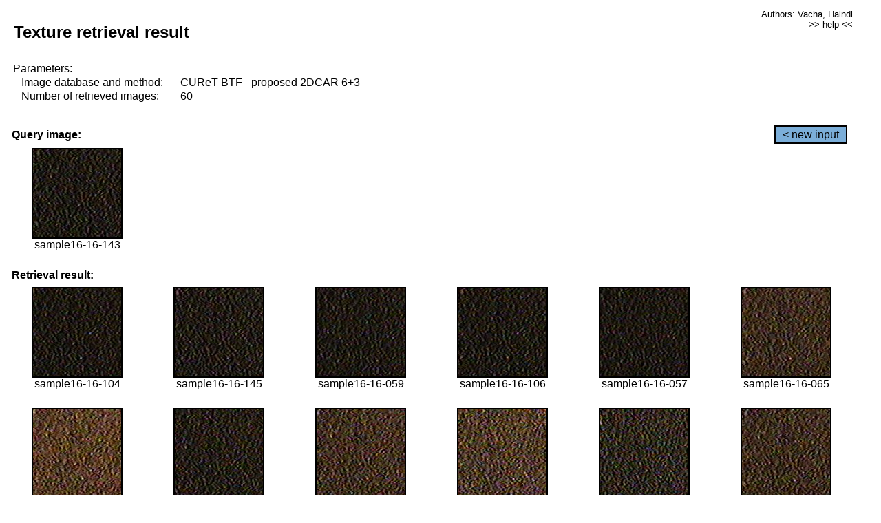

--- FILE ---
content_type: text/html;charset=UTF-8
request_url: http://cbir.utia.cas.cz/retrievalWebDemoCuret/RetrieveImages?database=0&database2=-1&input=1454&number=60&paging=49
body_size: 48802
content:


<!DOCTYPE HTML PUBLIC "-//W3C//DTD HTML 4.01 Transitional//EN"
"http://www.w3.org/TR/html4/loose.dtd">

<html>
  <head>
        <LINK REL="stylesheet" TYPE="text/css" HREF="retr.css">
    <meta http-equiv="Content-Type" content="text/html; charset=UTF-8">
    <title>Demonstration of MRF Illumination Invariants - http://ro.utia.cz/</title>
    <script>
     function toggleHelp() {
       var obj = document.getElementById('help');
	if (obj.style.display == 'none') {
          obj.style.display = 'block';
	} else {
          obj.style.display = 'none';
	}
     }
    </script>

  </head>
  <body>
     <div onclick="toggleHelp()" id="help" style="position:absolute; display:none; width:70%; height:70%; margin:5% 10%; auto; background-color:lightgray; border:1px solid darkgray; padding:2em;">
	<h1>Help</h1>
        <a href="#" style="display:block; position:absolute; top: 10px; right:10px; border:1px solid gray; padding: 2px 2px 2px 2px; text-decoration: none; color: black">x</a>
        <br>
        <p>This demonstration shows retrieval of similar textures, regardless illumination conditions.
        </p>
        
        <p>
           The CUReT texture database consists of images of 61 materials, each acquired under 92
           different illumination and viewpoint directions.
        </p>
        
        <p>
           Click on the image and system will find other similar images. The images
           are considered to be similar if the structure is similar,
           regardless colour or direction of illumination.
           The result images are ordered from left to right and than top to bottom.
           The first is image is the most similar and than dissimilarity increases.
        </p>
        <p>
           More details on algorithm of finding similar images can be found in the published
           <a href="./">articles</a>.
        </p>
        <br>
        <br>
        <br>
        <br>
        <br>
        <br>
        <br>
        <br>
        <br>
        version: October 22, 2009
 </div>
    
    <table border="0" cellpadding="3" width="98%">
      <tbody>
        <tr><td colspan="4">
            <h2>&nbsp;Texture retrieval result</h2>
          </td><td align="right" valign="top" colspan="2">
            <small><a href="./" class="authors">Authors: Vacha, Haindl</a></small><br>
            <small><a href="#" class="help" onclick="toggleHelp(); return false;">>> help <<</a></small>
        </td></tr>
        <!-- parameters -->
        <tr><td colspan="6">
            <table border="0" cellpadding="0" width="100%"><tbody>
                <tr><td>
                    &nbsp;Parameters:<br/>
                </td></tr>
                <tr><td nowrap>
                    &nbsp;&nbsp;&nbsp;&nbsp;Image database and method:&nbsp;
                  </td><td width="80%">
                    CUReT BTF - proposed 2DCAR 6+3
                  </td>
                  
                </tr>
                <tr><td nowrap>
                    &nbsp;&nbsp;&nbsp;&nbsp;Number of retrieved images:&nbsp;
                  </td><td>
                    60
                  </td>
                </tr>
            </tbody></table>
          </td>
        </tr>
        <tr><td colspan="6">
            <br/>
          </td>
        </tr>
        <!-- query image -->
        <tr><td colspan="5">
            <b>&nbsp;Query image:<br/></b>
            
          </td>
          <td align="right" class="tdbutton">
            <a href="ShowInput?database=0&database2=-1&number=60&paging=49" class="button">&lt; new input</a>
            &nbsp;
          </td>
        </tr>
        <tr><td align="center" valign="top">
            <img src="http://cbir.utia.cas.cz:80/retrievalDemo-data/e16-icip/texs/all/sample16-16-143.jpg" alt="sample16-16-143" title="Name:&nbsp;sample16-16-143,&#13;Number:&nbsp;1454,&#13;Class:&nbsp;sample16" class="texture"
                   
                   
              />
            <br/>sample16-16-143
            <br/><br/>
          </td>
        </tr>
        <!--tr><td colspan="6">
            <br/>
          </td>
        </tr-->
        <!-- result images -->
        
        <tr><td colspan="6">
            <b>&nbsp;Retrieval result:</b>
          </td>
          
        </tr>
        
        <tr>
          
          <td align="center" width="16.666666666666668%"
                    
                        valign="top"
                   
              >
            
            <a href="RetrieveImages?database=0&database2=-1&input=1436&number=60&paging=49">
              <img src="http://cbir.utia.cas.cz:80/retrievalDemo-data/e16-icip/texs/all/sample16-16-104.jpg" alt="sample16-16-104" title="Position:&nbsp;1,&#13;Name:&nbsp;sample16-16-104,&#13;Number:&nbsp;1436,&#13;Distance:&nbsp;305.66,&#13;Class:&nbsp;sample16" class="texture"
                   
                   
                   />
            </a>
            <div>sample16-16-104</div>
            &nbsp;
            
            
          </td>
          
          <td align="center" width="16.666666666666668%"
                    
                        valign="top"
                   
              >
            
            <a href="RetrieveImages?database=0&database2=-1&input=1455&number=60&paging=49">
              <img src="http://cbir.utia.cas.cz:80/retrievalDemo-data/e16-icip/texs/all/sample16-16-145.jpg" alt="sample16-16-145" title="Position:&nbsp;2,&#13;Name:&nbsp;sample16-16-145,&#13;Number:&nbsp;1455,&#13;Distance:&nbsp;306.545,&#13;Class:&nbsp;sample16" class="texture"
                   
                   
                   />
            </a>
            <div>sample16-16-145</div>
            &nbsp;
            
            
          </td>
          
          <td align="center" width="16.666666666666668%"
                    
                        valign="top"
                   
              >
            
            <a href="RetrieveImages?database=0&database2=-1&input=1413&number=60&paging=49">
              <img src="http://cbir.utia.cas.cz:80/retrievalDemo-data/e16-icip/texs/all/sample16-16-059.jpg" alt="sample16-16-059" title="Position:&nbsp;3,&#13;Name:&nbsp;sample16-16-059,&#13;Number:&nbsp;1413,&#13;Distance:&nbsp;320.819,&#13;Class:&nbsp;sample16" class="texture"
                   
                   
                   />
            </a>
            <div>sample16-16-059</div>
            &nbsp;
            
            
          </td>
          
          <td align="center" width="16.666666666666668%"
                    
                        valign="top"
                   
              >
            
            <a href="RetrieveImages?database=0&database2=-1&input=1437&number=60&paging=49">
              <img src="http://cbir.utia.cas.cz:80/retrievalDemo-data/e16-icip/texs/all/sample16-16-106.jpg" alt="sample16-16-106" title="Position:&nbsp;4,&#13;Name:&nbsp;sample16-16-106,&#13;Number:&nbsp;1437,&#13;Distance:&nbsp;321.165,&#13;Class:&nbsp;sample16" class="texture"
                   
                   
                   />
            </a>
            <div>sample16-16-106</div>
            &nbsp;
            
            
          </td>
          
          <td align="center" width="16.666666666666668%"
                    
                        valign="top"
                   
              >
            
            <a href="RetrieveImages?database=0&database2=-1&input=1412&number=60&paging=49">
              <img src="http://cbir.utia.cas.cz:80/retrievalDemo-data/e16-icip/texs/all/sample16-16-057.jpg" alt="sample16-16-057" title="Position:&nbsp;5,&#13;Name:&nbsp;sample16-16-057,&#13;Number:&nbsp;1412,&#13;Distance:&nbsp;322.052,&#13;Class:&nbsp;sample16" class="texture"
                   
                   
                   />
            </a>
            <div>sample16-16-057</div>
            &nbsp;
            
            
          </td>
          
          <td align="center" width="16.666666666666668%"
                    
                        valign="top"
                   
              >
            
            <a href="RetrieveImages?database=0&database2=-1&input=1416&number=60&paging=49">
              <img src="http://cbir.utia.cas.cz:80/retrievalDemo-data/e16-icip/texs/all/sample16-16-065.jpg" alt="sample16-16-065" title="Position:&nbsp;6,&#13;Name:&nbsp;sample16-16-065,&#13;Number:&nbsp;1416,&#13;Distance:&nbsp;323.368,&#13;Class:&nbsp;sample16" class="texture"
                   
                   
                   />
            </a>
            <div>sample16-16-065</div>
            &nbsp;
            
            
          </td>
          
          
          
        </tr>
        
        <tr>
          
          <td align="center" width="16.666666666666668%"
                    
                        valign="top"
                   
              >
            
            <a href="RetrieveImages?database=0&database2=-1&input=1419&number=60&paging=49">
              <img src="http://cbir.utia.cas.cz:80/retrievalDemo-data/e16-icip/texs/all/sample16-16-073.jpg" alt="sample16-16-073" title="Position:&nbsp;7,&#13;Name:&nbsp;sample16-16-073,&#13;Number:&nbsp;1419,&#13;Distance:&nbsp;323.705,&#13;Class:&nbsp;sample16" class="texture"
                   
                   
                   />
            </a>
            <div>sample16-16-073</div>
            &nbsp;
            
            
          </td>
          
          <td align="center" width="16.666666666666668%"
                    
                        valign="top"
                   
              >
            
            <a href="RetrieveImages?database=0&database2=-1&input=1456&number=60&paging=49">
              <img src="http://cbir.utia.cas.cz:80/retrievalDemo-data/e16-icip/texs/all/sample16-16-147.jpg" alt="sample16-16-147" title="Position:&nbsp;8,&#13;Name:&nbsp;sample16-16-147,&#13;Number:&nbsp;1456,&#13;Distance:&nbsp;325.258,&#13;Class:&nbsp;sample16" class="texture"
                   
                   
                   />
            </a>
            <div>sample16-16-147</div>
            &nbsp;
            
            
          </td>
          
          <td align="center" width="16.666666666666668%"
                    
                        valign="top"
                   
              >
            
            <a href="RetrieveImages?database=0&database2=-1&input=1440&number=60&paging=49">
              <img src="http://cbir.utia.cas.cz:80/retrievalDemo-data/e16-icip/texs/all/sample16-16-114.jpg" alt="sample16-16-114" title="Position:&nbsp;9,&#13;Name:&nbsp;sample16-16-114,&#13;Number:&nbsp;1440,&#13;Distance:&nbsp;325.413,&#13;Class:&nbsp;sample16" class="texture"
                   
                   
                   />
            </a>
            <div>sample16-16-114</div>
            &nbsp;
            
            
          </td>
          
          <td align="center" width="16.666666666666668%"
                    
                        valign="top"
                   
              >
            
            <a href="RetrieveImages?database=0&database2=-1&input=1460&number=60&paging=49">
              <img src="http://cbir.utia.cas.cz:80/retrievalDemo-data/e16-icip/texs/all/sample16-16-154.jpg" alt="sample16-16-154" title="Position:&nbsp;10,&#13;Name:&nbsp;sample16-16-154,&#13;Number:&nbsp;1460,&#13;Distance:&nbsp;326.871,&#13;Class:&nbsp;sample16" class="texture"
                   
                   
                   />
            </a>
            <div>sample16-16-154</div>
            &nbsp;
            
            
          </td>
          
          <td align="center" width="16.666666666666668%"
                    
                        valign="top"
                   
              >
            
            <a href="RetrieveImages?database=0&database2=-1&input=1467&number=60&paging=49">
              <img src="http://cbir.utia.cas.cz:80/retrievalDemo-data/e16-icip/texs/all/sample16-16-175.jpg" alt="sample16-16-175" title="Position:&nbsp;11,&#13;Name:&nbsp;sample16-16-175,&#13;Number:&nbsp;1467,&#13;Distance:&nbsp;328.363,&#13;Class:&nbsp;sample16" class="texture"
                   
                   
                   />
            </a>
            <div>sample16-16-175</div>
            &nbsp;
            
            
          </td>
          
          <td align="center" width="16.666666666666668%"
                    
                        valign="top"
                   
              >
            
            <a href="RetrieveImages?database=0&database2=-1&input=1439&number=60&paging=49">
              <img src="http://cbir.utia.cas.cz:80/retrievalDemo-data/e16-icip/texs/all/sample16-16-112.jpg" alt="sample16-16-112" title="Position:&nbsp;12,&#13;Name:&nbsp;sample16-16-112,&#13;Number:&nbsp;1439,&#13;Distance:&nbsp;328.915,&#13;Class:&nbsp;sample16" class="texture"
                   
                   
                   />
            </a>
            <div>sample16-16-112</div>
            &nbsp;
            
            
          </td>
          
          
          
        </tr>
        
        <tr>
          
          <td align="center" width="16.666666666666668%"
                    
                        valign="top"
                   
              >
            
            <a href="RetrieveImages?database=0&database2=-1&input=1459&number=60&paging=49">
              <img src="http://cbir.utia.cas.cz:80/retrievalDemo-data/e16-icip/texs/all/sample16-16-152.jpg" alt="sample16-16-152" title="Position:&nbsp;13,&#13;Name:&nbsp;sample16-16-152,&#13;Number:&nbsp;1459,&#13;Distance:&nbsp;331.694,&#13;Class:&nbsp;sample16" class="texture"
                   
                   
                   />
            </a>
            <div>sample16-16-152</div>
            &nbsp;
            
            
          </td>
          
          <td align="center" width="16.666666666666668%"
                    
                        valign="top"
                   
              >
            
            <a href="RetrieveImages?database=0&database2=-1&input=1457&number=60&paging=49">
              <img src="http://cbir.utia.cas.cz:80/retrievalDemo-data/e16-icip/texs/all/sample16-16-149.jpg" alt="sample16-16-149" title="Position:&nbsp;14,&#13;Name:&nbsp;sample16-16-149,&#13;Number:&nbsp;1457,&#13;Distance:&nbsp;333.878,&#13;Class:&nbsp;sample16" class="texture"
                   
                   
                   />
            </a>
            <div>sample16-16-149</div>
            &nbsp;
            
            
          </td>
          
          <td align="center" width="16.666666666666668%"
                    
                        valign="top"
                   
              >
            
            <a href="RetrieveImages?database=0&database2=-1&input=1441&number=60&paging=49">
              <img src="http://cbir.utia.cas.cz:80/retrievalDemo-data/e16-icip/texs/all/sample16-16-116.jpg" alt="sample16-16-116" title="Position:&nbsp;15,&#13;Name:&nbsp;sample16-16-116,&#13;Number:&nbsp;1441,&#13;Distance:&nbsp;335.549,&#13;Class:&nbsp;sample16" class="texture"
                   
                   
                   />
            </a>
            <div>sample16-16-116</div>
            &nbsp;
            
            
          </td>
          
          <td align="center" width="16.666666666666668%"
                    
                        valign="top"
                   
              >
            
            <a href="RetrieveImages?database=0&database2=-1&input=1443&number=60&paging=49">
              <img src="http://cbir.utia.cas.cz:80/retrievalDemo-data/e16-icip/texs/all/sample16-16-119.jpg" alt="sample16-16-119" title="Position:&nbsp;16,&#13;Name:&nbsp;sample16-16-119,&#13;Number:&nbsp;1443,&#13;Distance:&nbsp;335.552,&#13;Class:&nbsp;sample16" class="texture"
                   
                   
                   />
            </a>
            <div>sample16-16-119</div>
            &nbsp;
            
            
          </td>
          
          <td align="center" width="16.666666666666668%"
                    
                        valign="top"
                   
              >
            
            <a href="RetrieveImages?database=0&database2=-1&input=1444&number=60&paging=49">
              <img src="http://cbir.utia.cas.cz:80/retrievalDemo-data/e16-icip/texs/all/sample16-16-121.jpg" alt="sample16-16-121" title="Position:&nbsp;17,&#13;Name:&nbsp;sample16-16-121,&#13;Number:&nbsp;1444,&#13;Distance:&nbsp;335.717,&#13;Class:&nbsp;sample16" class="texture"
                   
                   
                   />
            </a>
            <div>sample16-16-121</div>
            &nbsp;
            
            
          </td>
          
          <td align="center" width="16.666666666666668%"
                    
                        valign="top"
                   
              >
            
            <a href="RetrieveImages?database=0&database2=-1&input=1452&number=60&paging=49">
              <img src="http://cbir.utia.cas.cz:80/retrievalDemo-data/e16-icip/texs/all/sample16-16-136.jpg" alt="sample16-16-136" title="Position:&nbsp;18,&#13;Name:&nbsp;sample16-16-136,&#13;Number:&nbsp;1452,&#13;Distance:&nbsp;336.06,&#13;Class:&nbsp;sample16" class="texture"
                   
                   
                   />
            </a>
            <div>sample16-16-136</div>
            &nbsp;
            
            
          </td>
          
          
          
        </tr>
        
        <tr>
          
          <td align="center" width="16.666666666666668%"
                    
                        valign="top"
                   
              >
            
            <a href="RetrieveImages?database=0&database2=-1&input=1458&number=60&paging=49">
              <img src="http://cbir.utia.cas.cz:80/retrievalDemo-data/e16-icip/texs/all/sample16-16-150.jpg" alt="sample16-16-150" title="Position:&nbsp;19,&#13;Name:&nbsp;sample16-16-150,&#13;Number:&nbsp;1458,&#13;Distance:&nbsp;336.445,&#13;Class:&nbsp;sample16" class="texture"
                   
                   
                   />
            </a>
            <div>sample16-16-150</div>
            &nbsp;
            
            
          </td>
          
          <td align="center" width="16.666666666666668%"
                    
                        valign="top"
                   
              >
            
            <a href="RetrieveImages?database=0&database2=-1&input=1425&number=60&paging=49">
              <img src="http://cbir.utia.cas.cz:80/retrievalDemo-data/e16-icip/texs/all/sample16-16-085.jpg" alt="sample16-16-085" title="Position:&nbsp;20,&#13;Name:&nbsp;sample16-16-085,&#13;Number:&nbsp;1425,&#13;Distance:&nbsp;337.523,&#13;Class:&nbsp;sample16" class="texture"
                   
                   
                   />
            </a>
            <div>sample16-16-085</div>
            &nbsp;
            
            
          </td>
          
          <td align="center" width="16.666666666666668%"
                    
                        valign="top"
                   
              >
            
            <a href="RetrieveImages?database=0&database2=-1&input=1462&number=60&paging=49">
              <img src="http://cbir.utia.cas.cz:80/retrievalDemo-data/e16-icip/texs/all/sample16-16-156.jpg" alt="sample16-16-156" title="Position:&nbsp;21,&#13;Name:&nbsp;sample16-16-156,&#13;Number:&nbsp;1462,&#13;Distance:&nbsp;339.337,&#13;Class:&nbsp;sample16" class="texture"
                   
                   
                   />
            </a>
            <div>sample16-16-156</div>
            &nbsp;
            
            
          </td>
          
          <td align="center" width="16.666666666666668%"
                    
                        valign="top"
                   
              >
            
            <a href="RetrieveImages?database=0&database2=-1&input=1381&number=60&paging=49">
              <img src="http://cbir.utia.cas.cz:80/retrievalDemo-data/e16-icip/texs/all/sample16-16-011.jpg" alt="sample16-16-011" title="Position:&nbsp;22,&#13;Name:&nbsp;sample16-16-011,&#13;Number:&nbsp;1381,&#13;Distance:&nbsp;339.575,&#13;Class:&nbsp;sample16" class="texture"
                   
                   
                   />
            </a>
            <div>sample16-16-011</div>
            &nbsp;
            
            
          </td>
          
          <td align="center" width="16.666666666666668%"
                    
                        valign="top"
                   
              >
            
            <a href="RetrieveImages?database=0&database2=-1&input=1450&number=60&paging=49">
              <img src="http://cbir.utia.cas.cz:80/retrievalDemo-data/e16-icip/texs/all/sample16-16-131.jpg" alt="sample16-16-131" title="Position:&nbsp;23,&#13;Name:&nbsp;sample16-16-131,&#13;Number:&nbsp;1450,&#13;Distance:&nbsp;339.896,&#13;Class:&nbsp;sample16" class="texture"
                   
                   
                   />
            </a>
            <div>sample16-16-131</div>
            &nbsp;
            
            
          </td>
          
          <td align="center" width="16.666666666666668%"
                    
                        valign="top"
                   
              >
            
            <a href="RetrieveImages?database=0&database2=-1&input=1429&number=60&paging=49">
              <img src="http://cbir.utia.cas.cz:80/retrievalDemo-data/e16-icip/texs/all/sample16-16-094.jpg" alt="sample16-16-094" title="Position:&nbsp;24,&#13;Name:&nbsp;sample16-16-094,&#13;Number:&nbsp;1429,&#13;Distance:&nbsp;340.562,&#13;Class:&nbsp;sample16" class="texture"
                   
                   
                   />
            </a>
            <div>sample16-16-094</div>
            &nbsp;
            
            
          </td>
          
          
          
        </tr>
        
        <tr>
          
          <td align="center" width="16.666666666666668%"
                    
                        valign="top"
                   
              >
            
            <a href="RetrieveImages?database=0&database2=-1&input=3395&number=60&paging=49">
              <img src="http://cbir.utia.cas.cz:80/retrievalDemo-data/e16-icip/texs/all/sample37-37-158.jpg" alt="sample37-37-158" title="Position:&nbsp;25,&#13;Name:&nbsp;sample37-37-158,&#13;Number:&nbsp;3395,&#13;Distance:&nbsp;342.215,&#13;Class:&nbsp;sample37" class="texture"
                   
                   
                   />
            </a>
            <div>sample37-37-158</div>
            &nbsp;
            
            
          </td>
          
          <td align="center" width="16.666666666666668%"
                    
                        valign="top"
                   
              >
            
            <a href="RetrieveImages?database=0&database2=-1&input=517&number=60&paging=49">
              <img src="http://cbir.utia.cas.cz:80/retrievalDemo-data/e16-icip/texs/all/sample06-06-106.jpg" alt="sample06-06-106" title="Position:&nbsp;26,&#13;Name:&nbsp;sample06-06-106,&#13;Number:&nbsp;517,&#13;Distance:&nbsp;343.139,&#13;Class:&nbsp;sample06" class="texture"
                   
                   
                   />
            </a>
            <div>sample06-06-106</div>
            &nbsp;
            
            
          </td>
          
          <td align="center" width="16.666666666666668%"
                    
                        valign="top"
                   
              >
            
            <a href="RetrieveImages?database=0&database2=-1&input=1267&number=60&paging=49">
              <img src="http://cbir.utia.cas.cz:80/retrievalDemo-data/e16-icip/texs/all/sample14-14-134.jpg" alt="sample14-14-134" title="Position:&nbsp;27,&#13;Name:&nbsp;sample14-14-134,&#13;Number:&nbsp;1267,&#13;Distance:&nbsp;343.562,&#13;Class:&nbsp;sample14" class="texture"
                   
                   
                   />
            </a>
            <div>sample14-14-134</div>
            &nbsp;
            
            
          </td>
          
          <td align="center" width="16.666666666666668%"
                    
                        valign="top"
                   
              >
            
            <a href="RetrieveImages?database=0&database2=-1&input=1420&number=60&paging=49">
              <img src="http://cbir.utia.cas.cz:80/retrievalDemo-data/e16-icip/texs/all/sample16-16-076.jpg" alt="sample16-16-076" title="Position:&nbsp;28,&#13;Name:&nbsp;sample16-16-076,&#13;Number:&nbsp;1420,&#13;Distance:&nbsp;343.71,&#13;Class:&nbsp;sample16" class="texture"
                   
                   
                   />
            </a>
            <div>sample16-16-076</div>
            &nbsp;
            
            
          </td>
          
          <td align="center" width="16.666666666666668%"
                    
                        valign="top"
                   
              >
            
            <a href="RetrieveImages?database=0&database2=-1&input=1434&number=60&paging=49">
              <img src="http://cbir.utia.cas.cz:80/retrievalDemo-data/e16-icip/texs/all/sample16-16-102.jpg" alt="sample16-16-102" title="Position:&nbsp;29,&#13;Name:&nbsp;sample16-16-102,&#13;Number:&nbsp;1434,&#13;Distance:&nbsp;343.793,&#13;Class:&nbsp;sample16" class="texture"
                   
                   
                   />
            </a>
            <div>sample16-16-102</div>
            &nbsp;
            
            
          </td>
          
          <td align="center" width="16.666666666666668%"
                    
                        valign="top"
                   
              >
            
            <a href="RetrieveImages?database=0&database2=-1&input=3349&number=60&paging=49">
              <img src="http://cbir.utia.cas.cz:80/retrievalDemo-data/e16-icip/texs/all/sample37-37-068.jpg" alt="sample37-37-068" title="Position:&nbsp;30,&#13;Name:&nbsp;sample37-37-068,&#13;Number:&nbsp;3349,&#13;Distance:&nbsp;343.904,&#13;Class:&nbsp;sample37" class="texture"
                   
                   
                   />
            </a>
            <div>sample37-37-068</div>
            &nbsp;
            
            
          </td>
          
          
          
        </tr>
        
        <tr>
          
          <td align="center" width="16.666666666666668%"
                    
                        valign="top"
                   
              >
            
            <a href="RetrieveImages?database=0&database2=-1&input=1468&number=60&paging=49">
              <img src="http://cbir.utia.cas.cz:80/retrievalDemo-data/e16-icip/texs/all/sample16-16-178.jpg" alt="sample16-16-178" title="Position:&nbsp;31,&#13;Name:&nbsp;sample16-16-178,&#13;Number:&nbsp;1468,&#13;Distance:&nbsp;344.29,&#13;Class:&nbsp;sample16" class="texture"
                   
                   
                   />
            </a>
            <div>sample16-16-178</div>
            &nbsp;
            
            
          </td>
          
          <td align="center" width="16.666666666666668%"
                    
                        valign="top"
                   
              >
            
            <a href="RetrieveImages?database=0&database2=-1&input=1269&number=60&paging=49">
              <img src="http://cbir.utia.cas.cz:80/retrievalDemo-data/e16-icip/texs/all/sample14-14-141.jpg" alt="sample14-14-141" title="Position:&nbsp;32,&#13;Name:&nbsp;sample14-14-141,&#13;Number:&nbsp;1269,&#13;Distance:&nbsp;344.825,&#13;Class:&nbsp;sample14" class="texture"
                   
                   
                   />
            </a>
            <div>sample14-14-141</div>
            &nbsp;
            
            
          </td>
          
          <td align="center" width="16.666666666666668%"
                    
                        valign="top"
                   
              >
            
            <a href="RetrieveImages?database=0&database2=-1&input=1431&number=60&paging=49">
              <img src="http://cbir.utia.cas.cz:80/retrievalDemo-data/e16-icip/texs/all/sample16-16-097.jpg" alt="sample16-16-097" title="Position:&nbsp;33,&#13;Name:&nbsp;sample16-16-097,&#13;Number:&nbsp;1431,&#13;Distance:&nbsp;344.919,&#13;Class:&nbsp;sample16" class="texture"
                   
                   
                   />
            </a>
            <div>sample16-16-097</div>
            &nbsp;
            
            
          </td>
          
          <td align="center" width="16.666666666666668%"
                    
                        valign="top"
                   
              >
            
            <a href="RetrieveImages?database=0&database2=-1&input=3314&number=60&paging=49">
              <img src="http://cbir.utia.cas.cz:80/retrievalDemo-data/e16-icip/texs/all/sample37-37-014.jpg" alt="sample37-37-014" title="Position:&nbsp;34,&#13;Name:&nbsp;sample37-37-014,&#13;Number:&nbsp;3314,&#13;Distance:&nbsp;345.051,&#13;Class:&nbsp;sample37" class="texture"
                   
                   
                   />
            </a>
            <div>sample37-37-014</div>
            &nbsp;
            
            
          </td>
          
          <td align="center" width="16.666666666666668%"
                    
                        valign="top"
                   
              >
            
            <a href="RetrieveImages?database=0&database2=-1&input=1417&number=60&paging=49">
              <img src="http://cbir.utia.cas.cz:80/retrievalDemo-data/e16-icip/texs/all/sample16-16-068.jpg" alt="sample16-16-068" title="Position:&nbsp;35,&#13;Name:&nbsp;sample16-16-068,&#13;Number:&nbsp;1417,&#13;Distance:&nbsp;345.104,&#13;Class:&nbsp;sample16" class="texture"
                   
                   
                   />
            </a>
            <div>sample16-16-068</div>
            &nbsp;
            
            
          </td>
          
          <td align="center" width="16.666666666666668%"
                    
                        valign="top"
                   
              >
            
            <a href="RetrieveImages?database=0&database2=-1&input=1380&number=60&paging=49">
              <img src="http://cbir.utia.cas.cz:80/retrievalDemo-data/e16-icip/texs/all/sample16-16-002.jpg" alt="sample16-16-002" title="Position:&nbsp;36,&#13;Name:&nbsp;sample16-16-002,&#13;Number:&nbsp;1380,&#13;Distance:&nbsp;345.122,&#13;Class:&nbsp;sample16" class="texture"
                   
                   
                   />
            </a>
            <div>sample16-16-002</div>
            &nbsp;
            
            
          </td>
          
          
          
        </tr>
        
        <tr>
          
          <td align="center" width="16.666666666666668%"
                    
                        valign="top"
                   
              >
            
            <a href="RetrieveImages?database=0&database2=-1&input=3390&number=60&paging=49">
              <img src="http://cbir.utia.cas.cz:80/retrievalDemo-data/e16-icip/texs/all/sample37-37-150.jpg" alt="sample37-37-150" title="Position:&nbsp;37,&#13;Name:&nbsp;sample37-37-150,&#13;Number:&nbsp;3390,&#13;Distance:&nbsp;345.895,&#13;Class:&nbsp;sample37" class="texture"
                   
                   
                   />
            </a>
            <div>sample37-37-150</div>
            &nbsp;
            
            
          </td>
          
          <td align="center" width="16.666666666666668%"
                    
                        valign="top"
                   
              >
            
            <a href="RetrieveImages?database=0&database2=-1&input=1427&number=60&paging=49">
              <img src="http://cbir.utia.cas.cz:80/retrievalDemo-data/e16-icip/texs/all/sample16-16-090.jpg" alt="sample16-16-090" title="Position:&nbsp;38,&#13;Name:&nbsp;sample16-16-090,&#13;Number:&nbsp;1427,&#13;Distance:&nbsp;345.953,&#13;Class:&nbsp;sample16" class="texture"
                   
                   
                   />
            </a>
            <div>sample16-16-090</div>
            &nbsp;
            
            
          </td>
          
          <td align="center" width="16.666666666666668%"
                    
                        valign="top"
                   
              >
            
            <a href="RetrieveImages?database=0&database2=-1&input=1447&number=60&paging=49">
              <img src="http://cbir.utia.cas.cz:80/retrievalDemo-data/e16-icip/texs/all/sample16-16-125.jpg" alt="sample16-16-125" title="Position:&nbsp;39,&#13;Name:&nbsp;sample16-16-125,&#13;Number:&nbsp;1447,&#13;Distance:&nbsp;345.994,&#13;Class:&nbsp;sample16" class="texture"
                   
                   
                   />
            </a>
            <div>sample16-16-125</div>
            &nbsp;
            
            
          </td>
          
          <td align="center" width="16.666666666666668%"
                    
                        valign="top"
                   
              >
            
            <a href="RetrieveImages?database=0&database2=-1&input=1246&number=60&paging=49">
              <img src="http://cbir.utia.cas.cz:80/retrievalDemo-data/e16-icip/texs/all/sample14-14-096.jpg" alt="sample14-14-096" title="Position:&nbsp;40,&#13;Name:&nbsp;sample14-14-096,&#13;Number:&nbsp;1246,&#13;Distance:&nbsp;346.085,&#13;Class:&nbsp;sample14" class="texture"
                   
                   
                   />
            </a>
            <div>sample14-14-096</div>
            &nbsp;
            
            
          </td>
          
          <td align="center" width="16.666666666666668%"
                    
                        valign="top"
                   
              >
            
            <a href="RetrieveImages?database=0&database2=-1&input=1263&number=60&paging=49">
              <img src="http://cbir.utia.cas.cz:80/retrievalDemo-data/e16-icip/texs/all/sample14-14-125.jpg" alt="sample14-14-125" title="Position:&nbsp;41,&#13;Name:&nbsp;sample14-14-125,&#13;Number:&nbsp;1263,&#13;Distance:&nbsp;346.243,&#13;Class:&nbsp;sample14" class="texture"
                   
                   
                   />
            </a>
            <div>sample14-14-125</div>
            &nbsp;
            
            
          </td>
          
          <td align="center" width="16.666666666666668%"
                    
                        valign="top"
                   
              >
            
            <a href="RetrieveImages?database=0&database2=-1&input=1407&number=60&paging=49">
              <img src="http://cbir.utia.cas.cz:80/retrievalDemo-data/e16-icip/texs/all/sample16-16-051.jpg" alt="sample16-16-051" title="Position:&nbsp;42,&#13;Name:&nbsp;sample16-16-051,&#13;Number:&nbsp;1407,&#13;Distance:&nbsp;346.259,&#13;Class:&nbsp;sample16" class="texture"
                   
                   
                   />
            </a>
            <div>sample16-16-051</div>
            &nbsp;
            
            
          </td>
          
          
          
        </tr>
        
        <tr>
          
          <td align="center" width="16.666666666666668%"
                    
                        valign="top"
                   
              >
            
            <a href="RetrieveImages?database=0&database2=-1&input=3403&number=60&paging=49">
              <img src="http://cbir.utia.cas.cz:80/retrievalDemo-data/e16-icip/texs/all/sample37-37-183.jpg" alt="sample37-37-183" title="Position:&nbsp;43,&#13;Name:&nbsp;sample37-37-183,&#13;Number:&nbsp;3403,&#13;Distance:&nbsp;346.634,&#13;Class:&nbsp;sample37" class="texture"
                   
                   
                   />
            </a>
            <div>sample37-37-183</div>
            &nbsp;
            
            
          </td>
          
          <td align="center" width="16.666666666666668%"
                    
                        valign="top"
                   
              >
            
            <a href="RetrieveImages?database=0&database2=-1&input=3373&number=60&paging=49">
              <img src="http://cbir.utia.cas.cz:80/retrievalDemo-data/e16-icip/texs/all/sample37-37-116.jpg" alt="sample37-37-116" title="Position:&nbsp;44,&#13;Name:&nbsp;sample37-37-116,&#13;Number:&nbsp;3373,&#13;Distance:&nbsp;346.72,&#13;Class:&nbsp;sample37" class="texture"
                   
                   
                   />
            </a>
            <div>sample37-37-116</div>
            &nbsp;
            
            
          </td>
          
          <td align="center" width="16.666666666666668%"
                    
                        valign="top"
                   
              >
            
            <a href="RetrieveImages?database=0&database2=-1&input=1423&number=60&paging=49">
              <img src="http://cbir.utia.cas.cz:80/retrievalDemo-data/e16-icip/texs/all/sample16-16-081.jpg" alt="sample16-16-081" title="Position:&nbsp;45,&#13;Name:&nbsp;sample16-16-081,&#13;Number:&nbsp;1423,&#13;Distance:&nbsp;346.83,&#13;Class:&nbsp;sample16" class="texture"
                   
                   
                   />
            </a>
            <div>sample16-16-081</div>
            &nbsp;
            
            
          </td>
          
          <td align="center" width="16.666666666666668%"
                    
                        valign="top"
                   
              >
            
            <a href="RetrieveImages?database=0&database2=-1&input=1268&number=60&paging=49">
              <img src="http://cbir.utia.cas.cz:80/retrievalDemo-data/e16-icip/texs/all/sample14-14-136.jpg" alt="sample14-14-136" title="Position:&nbsp;46,&#13;Name:&nbsp;sample14-14-136,&#13;Number:&nbsp;1268,&#13;Distance:&nbsp;347.233,&#13;Class:&nbsp;sample14" class="texture"
                   
                   
                   />
            </a>
            <div>sample14-14-136</div>
            &nbsp;
            
            
          </td>
          
          <td align="center" width="16.666666666666668%"
                    
                        valign="top"
                   
              >
            
            <a href="RetrieveImages?database=0&database2=-1&input=3394&number=60&paging=49">
              <img src="http://cbir.utia.cas.cz:80/retrievalDemo-data/e16-icip/texs/all/sample37-37-156.jpg" alt="sample37-37-156" title="Position:&nbsp;47,&#13;Name:&nbsp;sample37-37-156,&#13;Number:&nbsp;3394,&#13;Distance:&nbsp;347.246,&#13;Class:&nbsp;sample37" class="texture"
                   
                   
                   />
            </a>
            <div>sample37-37-156</div>
            &nbsp;
            
            
          </td>
          
          <td align="center" width="16.666666666666668%"
                    
                        valign="top"
                   
              >
            
            <a href="RetrieveImages?database=0&database2=-1&input=1414&number=60&paging=49">
              <img src="http://cbir.utia.cas.cz:80/retrievalDemo-data/e16-icip/texs/all/sample16-16-061.jpg" alt="sample16-16-061" title="Position:&nbsp;48,&#13;Name:&nbsp;sample16-16-061,&#13;Number:&nbsp;1414,&#13;Distance:&nbsp;347.29,&#13;Class:&nbsp;sample16" class="texture"
                   
                   
                   />
            </a>
            <div>sample16-16-061</div>
            &nbsp;
            
            
          </td>
          
          
          
        </tr>
        
        <tr>
          
          <td align="center" width="16.666666666666668%"
                    
                        valign="top"
                   
              >
            
            <a href="RetrieveImages?database=0&database2=-1&input=3392&number=60&paging=49">
              <img src="http://cbir.utia.cas.cz:80/retrievalDemo-data/e16-icip/texs/all/sample37-37-154.jpg" alt="sample37-37-154" title="Position:&nbsp;49,&#13;Name:&nbsp;sample37-37-154,&#13;Number:&nbsp;3392,&#13;Distance:&nbsp;347.324,&#13;Class:&nbsp;sample37" class="texture"
                   
                   
                   />
            </a>
            <div>sample37-37-154</div>
            &nbsp;
            
            
          </td>
          
          <td align="center" width="16.666666666666668%"
                    
                        valign="top"
                   
              >
            
            <a href="RetrieveImages?database=0&database2=-1&input=1249&number=60&paging=49">
              <img src="http://cbir.utia.cas.cz:80/retrievalDemo-data/e16-icip/texs/all/sample14-14-101.jpg" alt="sample14-14-101" title="Position:&nbsp;50,&#13;Name:&nbsp;sample14-14-101,&#13;Number:&nbsp;1249,&#13;Distance:&nbsp;347.578,&#13;Class:&nbsp;sample14" class="texture"
                   
                   
                   />
            </a>
            <div>sample14-14-101</div>
            &nbsp;
            
            
          </td>
          
          <td align="center" width="16.666666666666668%"
                    
                        valign="top"
                   
              >
            
            <a href="RetrieveImages?database=0&database2=-1&input=1465&number=60&paging=49">
              <img src="http://cbir.utia.cas.cz:80/retrievalDemo-data/e16-icip/texs/all/sample16-16-161.jpg" alt="sample16-16-161" title="Position:&nbsp;51,&#13;Name:&nbsp;sample16-16-161,&#13;Number:&nbsp;1465,&#13;Distance:&nbsp;347.614,&#13;Class:&nbsp;sample16" class="texture"
                   
                   
                   />
            </a>
            <div>sample16-16-161</div>
            &nbsp;
            
            
          </td>
          
          <td align="center" width="16.666666666666668%"
                    
                        valign="top"
                   
              >
            
            <a href="RetrieveImages?database=0&database2=-1&input=1446&number=60&paging=49">
              <img src="http://cbir.utia.cas.cz:80/retrievalDemo-data/e16-icip/texs/all/sample16-16-123.jpg" alt="sample16-16-123" title="Position:&nbsp;52,&#13;Name:&nbsp;sample16-16-123,&#13;Number:&nbsp;1446,&#13;Distance:&nbsp;347.669,&#13;Class:&nbsp;sample16" class="texture"
                   
                   
                   />
            </a>
            <div>sample16-16-123</div>
            &nbsp;
            
            
          </td>
          
          <td align="center" width="16.666666666666668%"
                    
                        valign="top"
                   
              >
            
            <a href="RetrieveImages?database=0&database2=-1&input=1426&number=60&paging=49">
              <img src="http://cbir.utia.cas.cz:80/retrievalDemo-data/e16-icip/texs/all/sample16-16-087.jpg" alt="sample16-16-087" title="Position:&nbsp;53,&#13;Name:&nbsp;sample16-16-087,&#13;Number:&nbsp;1426,&#13;Distance:&nbsp;347.709,&#13;Class:&nbsp;sample16" class="texture"
                   
                   
                   />
            </a>
            <div>sample16-16-087</div>
            &nbsp;
            
            
          </td>
          
          <td align="center" width="16.666666666666668%"
                    
                        valign="top"
                   
              >
            
            <a href="RetrieveImages?database=0&database2=-1&input=1410&number=60&paging=49">
              <img src="http://cbir.utia.cas.cz:80/retrievalDemo-data/e16-icip/texs/all/sample16-16-054.jpg" alt="sample16-16-054" title="Position:&nbsp;54,&#13;Name:&nbsp;sample16-16-054,&#13;Number:&nbsp;1410,&#13;Distance:&nbsp;347.785,&#13;Class:&nbsp;sample16" class="texture"
                   
                   
                   />
            </a>
            <div>sample16-16-054</div>
            &nbsp;
            
            
          </td>
          
          
          
        </tr>
        
        <tr>
          
          <td align="center" width="16.666666666666668%"
                    
                        valign="top"
                   
              >
            
            <a href="RetrieveImages?database=0&database2=-1&input=1250&number=60&paging=49">
              <img src="http://cbir.utia.cas.cz:80/retrievalDemo-data/e16-icip/texs/all/sample14-14-102.jpg" alt="sample14-14-102" title="Position:&nbsp;55,&#13;Name:&nbsp;sample14-14-102,&#13;Number:&nbsp;1250,&#13;Distance:&nbsp;348.219,&#13;Class:&nbsp;sample14" class="texture"
                   
                   
                   />
            </a>
            <div>sample14-14-102</div>
            &nbsp;
            
            
          </td>
          
          <td align="center" width="16.666666666666668%"
                    
                        valign="top"
                   
              >
            
            <a href="RetrieveImages?database=0&database2=-1&input=1451&number=60&paging=49">
              <img src="http://cbir.utia.cas.cz:80/retrievalDemo-data/e16-icip/texs/all/sample16-16-134.jpg" alt="sample16-16-134" title="Position:&nbsp;56,&#13;Name:&nbsp;sample16-16-134,&#13;Number:&nbsp;1451,&#13;Distance:&nbsp;348.455,&#13;Class:&nbsp;sample16" class="texture"
                   
                   
                   />
            </a>
            <div>sample16-16-134</div>
            &nbsp;
            
            
          </td>
          
          <td align="center" width="16.666666666666668%"
                    
                        valign="top"
                   
              >
            
            <a href="RetrieveImages?database=0&database2=-1&input=1435&number=60&paging=49">
              <img src="http://cbir.utia.cas.cz:80/retrievalDemo-data/e16-icip/texs/all/sample16-16-103.jpg" alt="sample16-16-103" title="Position:&nbsp;57,&#13;Name:&nbsp;sample16-16-103,&#13;Number:&nbsp;1435,&#13;Distance:&nbsp;348.559,&#13;Class:&nbsp;sample16" class="texture"
                   
                   
                   />
            </a>
            <div>sample16-16-103</div>
            &nbsp;
            
            
          </td>
          
          <td align="center" width="16.666666666666668%"
                    
                        valign="top"
                   
              >
            
            <a href="RetrieveImages?database=0&database2=-1&input=1281&number=60&paging=49">
              <img src="http://cbir.utia.cas.cz:80/retrievalDemo-data/e16-icip/texs/all/sample14-14-161.jpg" alt="sample14-14-161" title="Position:&nbsp;58,&#13;Name:&nbsp;sample14-14-161,&#13;Number:&nbsp;1281,&#13;Distance:&nbsp;348.688,&#13;Class:&nbsp;sample14" class="texture"
                   
                   
                   />
            </a>
            <div>sample14-14-161</div>
            &nbsp;
            
            
          </td>
          
          <td align="center" width="16.666666666666668%"
                    
                        valign="top"
                   
              >
            
            <a href="RetrieveImages?database=0&database2=-1&input=1398&number=60&paging=49">
              <img src="http://cbir.utia.cas.cz:80/retrievalDemo-data/e16-icip/texs/all/sample16-16-042.jpg" alt="sample16-16-042" title="Position:&nbsp;59,&#13;Name:&nbsp;sample16-16-042,&#13;Number:&nbsp;1398,&#13;Distance:&nbsp;349.112,&#13;Class:&nbsp;sample16" class="texture"
                   
                   
                   />
            </a>
            <div>sample16-16-042</div>
            &nbsp;
            
            
          </td>
          
          <td align="center" width="16.666666666666668%"
                    
                        valign="top"
                   
              >
            
            <a href="RetrieveImages?database=0&database2=-1&input=1240&number=60&paging=49">
              <img src="http://cbir.utia.cas.cz:80/retrievalDemo-data/e16-icip/texs/all/sample14-14-084.jpg" alt="sample14-14-084" title="Position:&nbsp;60,&#13;Name:&nbsp;sample14-14-084,&#13;Number:&nbsp;1240,&#13;Distance:&nbsp;349.365,&#13;Class:&nbsp;sample14" class="texture"
                   
                   
                   />
            </a>
            <div>sample14-14-084</div>
            &nbsp;
            
            
          </td>
          
          
          
        </tr>
        
      </tbody>
    </table>

  </body>
</html>
